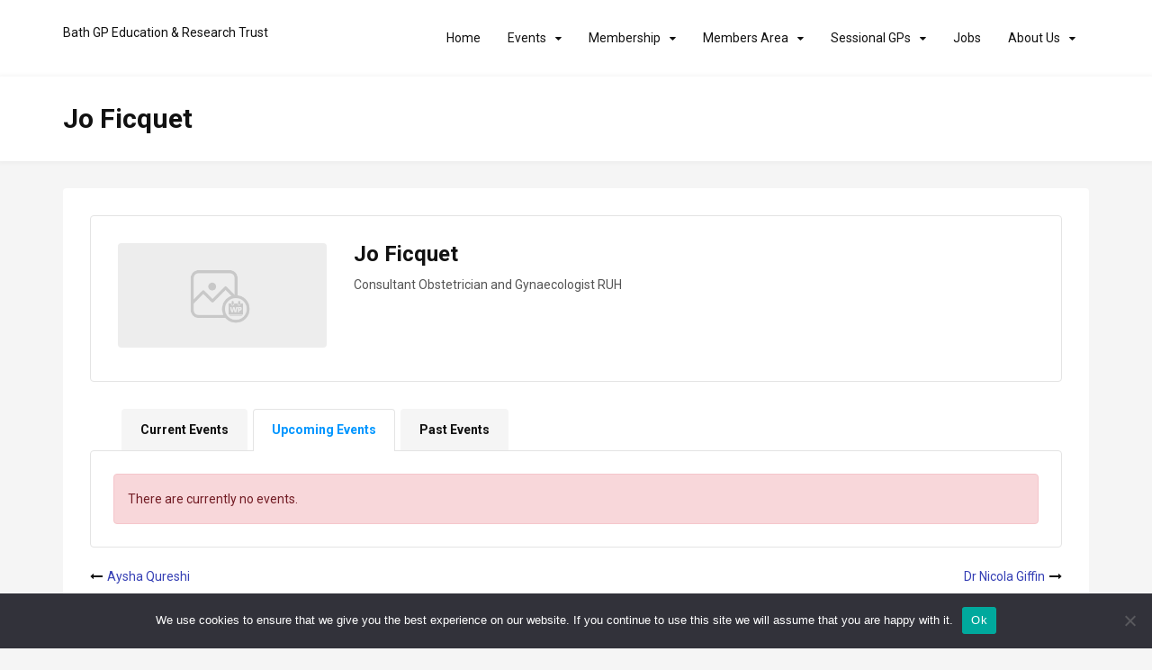

--- FILE ---
content_type: application/javascript
request_url: https://www.bathgped.co.uk/wp-content/themes/event-listing/assets/js/theme-custom.js?ver=20151215
body_size: 1618
content:
/* Custom JS File */
	jQuery(document).ready(function($) {
		if ( $('#goTop').length > 0 ) {
		    // Hide the toTop button when the page loads.
		    $("#goTop").css("display", "none");

		      // This function runs every time the user scrolls the page.
		      $(window).scroll(function(){
		        // Check weather the user has scrolled down (if "scrollTop()"" is more than 0)
		        if($(window).scrollTop() > 0){
		          // If it's more than or equal to 0, show the toTop button.
		          $("#goTop").fadeIn("slow");
		      }
		      else {
		          // If it's less than 0 (at the top), hide the goTop button.
		          $("#goTop").fadeOut("slow");
		      }
		  	});

			// When the user clicks the toTop button, we want the page to scroll to the top.
			jQuery("#goTop").click(function(event){

				// Disable the default behaviour when a user clicks an empty anchor link.
				// (The page jumps to the top instead of // animating)
				event.preventDefault();
				// Animate the scrolling motion.
				jQuery("html, body").animate({
					scrollTop:0
				},"slow");
			});
	  	}


		//Post Slider Widget JS
		if ($('.event-slider-wrapper').length > 0) {
			$(".event-slider-wrapper").slick({
				items: 1,
				dots: false,
				infinite: true,
				centerMode: false,
				autoplay: true,
				lazyLoad: 'ondemand',
				adaptiveHeight: true,
				arrows : true
			});
		}

		/*search*/
		if ( $('.search-box a').length > 0 ) {
			$('.search-box a').click(function (e) {
				e.preventDefault();
				$('.header-search-block').fadeToggle();
			});
		}

		if ( $('.menu-toggle').length > 0 ) {
			$('.menu-toggle').click(function () {
				$(this).toggleClass('change');

			});
		}

});